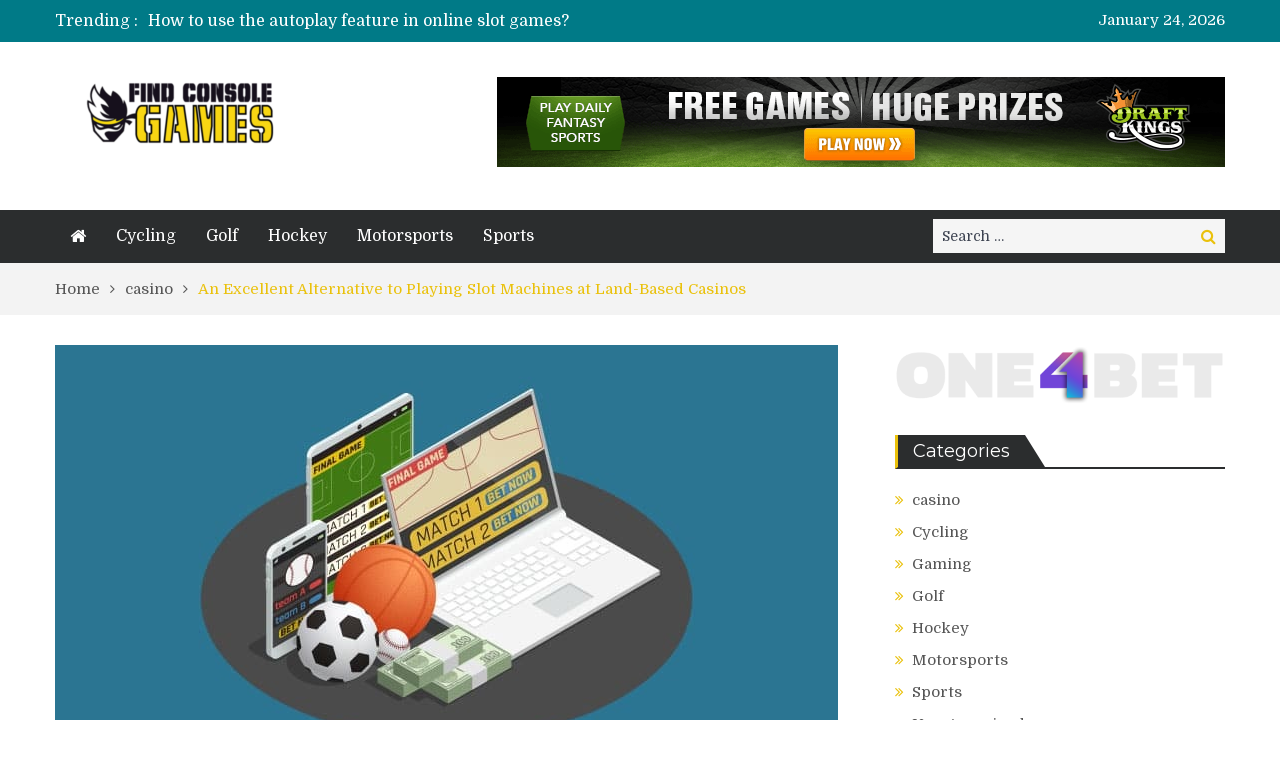

--- FILE ---
content_type: text/html; charset=UTF-8
request_url: https://www.findconsolegames.com/an-excellent-alternative-to-playing-slot-machines-at-land-based-casinos/
body_size: 15050
content:
<!DOCTYPE html> <html lang="en-US"><head>
	    <meta charset="UTF-8">
    <meta name="viewport" content="width=device-width, initial-scale=1">
    <link rel="profile" href="http://gmpg.org/xfn/11">
    <link rel="pingback" href="https://www.findconsolegames.com/xmlrpc.php">
    <meta name="format-detection" content="telephone=no">
    <meta http-equiv="X-UA-Compatible" content="IE=edge">
    <meta name='robots' content='index, follow, max-image-preview:large, max-snippet:-1, max-video-preview:-1' />
	<style>img:is([sizes="auto" i], [sizes^="auto," i]) { contain-intrinsic-size: 3000px 1500px }</style>
	
	<!-- This site is optimized with the Yoast SEO plugin v26.0 - https://yoast.com/wordpress/plugins/seo/ -->
	<title>An Excellent Alternative to Playing Slot Machines at Land-Based Casinos - Find Console Games</title>
	<link rel="canonical" href="https://www.findconsolegames.com/an-excellent-alternative-to-playing-slot-machines-at-land-based-casinos/" />
	<meta property="og:locale" content="en_US" />
	<meta property="og:type" content="article" />
	<meta property="og:title" content="An Excellent Alternative to Playing Slot Machines at Land-Based Casinos - Find Console Games" />
	<meta property="og:description" content="Gambling is not your ordinary kind of entertainment. Instead, it gives you more thrill, action, and fun compared to your usual video games and movies because it offers some of the most immersive types of casino games. Not only that, but gambling involves real money. So anyone who plays is looking to win with the [&hellip;]" />
	<meta property="og:url" content="https://www.findconsolegames.com/an-excellent-alternative-to-playing-slot-machines-at-land-based-casinos/" />
	<meta property="og:site_name" content="Find Console Games" />
	<meta property="article:published_time" content="2021-07-10T12:08:05+00:00" />
	<meta property="article:modified_time" content="2021-07-23T12:09:35+00:00" />
	<meta property="og:image" content="https://www.findconsolegames.com/wp-content/uploads/2019/09/Untitled.jpg" />
	<meta property="og:image:width" content="783" />
	<meta property="og:image:height" content="436" />
	<meta property="og:image:type" content="image/jpeg" />
	<meta name="author" content="admin" />
	<meta name="twitter:card" content="summary_large_image" />
	<meta name="twitter:label1" content="Written by" />
	<meta name="twitter:data1" content="admin" />
	<meta name="twitter:label2" content="Est. reading time" />
	<meta name="twitter:data2" content="3 minutes" />
	<script type="application/ld+json" class="yoast-schema-graph">{"@context":"https://schema.org","@graph":[{"@type":"Article","@id":"https://www.findconsolegames.com/an-excellent-alternative-to-playing-slot-machines-at-land-based-casinos/#article","isPartOf":{"@id":"https://www.findconsolegames.com/an-excellent-alternative-to-playing-slot-machines-at-land-based-casinos/"},"author":{"name":"admin","@id":"https://www.findconsolegames.com/#/schema/person/1e05c34df0ae9dcc39c1ea46a27e2db3"},"headline":"An Excellent Alternative to Playing Slot Machines at Land-Based Casinos","datePublished":"2021-07-10T12:08:05+00:00","dateModified":"2021-07-23T12:09:35+00:00","mainEntityOfPage":{"@id":"https://www.findconsolegames.com/an-excellent-alternative-to-playing-slot-machines-at-land-based-casinos/"},"wordCount":555,"publisher":{"@id":"https://www.findconsolegames.com/#organization"},"image":{"@id":"https://www.findconsolegames.com/an-excellent-alternative-to-playing-slot-machines-at-land-based-casinos/#primaryimage"},"thumbnailUrl":"https://www.findconsolegames.com/wp-content/uploads/2019/09/Untitled.jpg","articleSection":["casino"],"inLanguage":"en-US"},{"@type":"WebPage","@id":"https://www.findconsolegames.com/an-excellent-alternative-to-playing-slot-machines-at-land-based-casinos/","url":"https://www.findconsolegames.com/an-excellent-alternative-to-playing-slot-machines-at-land-based-casinos/","name":"An Excellent Alternative to Playing Slot Machines at Land-Based Casinos - Find Console Games","isPartOf":{"@id":"https://www.findconsolegames.com/#website"},"primaryImageOfPage":{"@id":"https://www.findconsolegames.com/an-excellent-alternative-to-playing-slot-machines-at-land-based-casinos/#primaryimage"},"image":{"@id":"https://www.findconsolegames.com/an-excellent-alternative-to-playing-slot-machines-at-land-based-casinos/#primaryimage"},"thumbnailUrl":"https://www.findconsolegames.com/wp-content/uploads/2019/09/Untitled.jpg","datePublished":"2021-07-10T12:08:05+00:00","dateModified":"2021-07-23T12:09:35+00:00","breadcrumb":{"@id":"https://www.findconsolegames.com/an-excellent-alternative-to-playing-slot-machines-at-land-based-casinos/#breadcrumb"},"inLanguage":"en-US","potentialAction":[{"@type":"ReadAction","target":["https://www.findconsolegames.com/an-excellent-alternative-to-playing-slot-machines-at-land-based-casinos/"]}]},{"@type":"ImageObject","inLanguage":"en-US","@id":"https://www.findconsolegames.com/an-excellent-alternative-to-playing-slot-machines-at-land-based-casinos/#primaryimage","url":"https://www.findconsolegames.com/wp-content/uploads/2019/09/Untitled.jpg","contentUrl":"https://www.findconsolegames.com/wp-content/uploads/2019/09/Untitled.jpg","width":783,"height":436},{"@type":"BreadcrumbList","@id":"https://www.findconsolegames.com/an-excellent-alternative-to-playing-slot-machines-at-land-based-casinos/#breadcrumb","itemListElement":[{"@type":"ListItem","position":1,"name":"Home","item":"https://www.findconsolegames.com/"},{"@type":"ListItem","position":2,"name":"An Excellent Alternative to Playing Slot Machines at Land-Based Casinos"}]},{"@type":"WebSite","@id":"https://www.findconsolegames.com/#website","url":"https://www.findconsolegames.com/","name":"Find Console Games","description":"","publisher":{"@id":"https://www.findconsolegames.com/#organization"},"potentialAction":[{"@type":"SearchAction","target":{"@type":"EntryPoint","urlTemplate":"https://www.findconsolegames.com/?s={search_term_string}"},"query-input":{"@type":"PropertyValueSpecification","valueRequired":true,"valueName":"search_term_string"}}],"inLanguage":"en-US"},{"@type":"Organization","@id":"https://www.findconsolegames.com/#organization","name":"Find Console Games","url":"https://www.findconsolegames.com/","logo":{"@type":"ImageObject","inLanguage":"en-US","@id":"https://www.findconsolegames.com/#/schema/logo/image/","url":"https://www.findconsolegames.com/wp-content/uploads/2019/04/cropped-find-console-games-1-e1556096939354.png","contentUrl":"https://www.findconsolegames.com/wp-content/uploads/2019/04/cropped-find-console-games-1-e1556096939354.png","width":220,"height":70,"caption":"Find Console Games"},"image":{"@id":"https://www.findconsolegames.com/#/schema/logo/image/"}},{"@type":"Person","@id":"https://www.findconsolegames.com/#/schema/person/1e05c34df0ae9dcc39c1ea46a27e2db3","name":"admin","image":{"@type":"ImageObject","inLanguage":"en-US","@id":"https://www.findconsolegames.com/#/schema/person/image/","url":"https://secure.gravatar.com/avatar/f0603d002dafab1de4ebf4f9854b8ec1dc05466c94595e3dcdcca544f4fe6e40?s=96&d=mm&r=g","contentUrl":"https://secure.gravatar.com/avatar/f0603d002dafab1de4ebf4f9854b8ec1dc05466c94595e3dcdcca544f4fe6e40?s=96&d=mm&r=g","caption":"admin"},"url":"https://www.findconsolegames.com/author/admin/"}]}</script>
	<!-- / Yoast SEO plugin. -->


<link rel='dns-prefetch' href='//fonts.googleapis.com' />
<link rel="alternate" type="application/rss+xml" title="Find Console Games &raquo; Feed" href="https://www.findconsolegames.com/feed/" />
<link rel="alternate" type="application/rss+xml" title="Find Console Games &raquo; Comments Feed" href="https://www.findconsolegames.com/comments/feed/" />
<script type="text/javascript">
/* <![CDATA[ */
window._wpemojiSettings = {"baseUrl":"https:\/\/s.w.org\/images\/core\/emoji\/16.0.1\/72x72\/","ext":".png","svgUrl":"https:\/\/s.w.org\/images\/core\/emoji\/16.0.1\/svg\/","svgExt":".svg","source":{"concatemoji":"https:\/\/www.findconsolegames.com\/wp-includes\/js\/wp-emoji-release.min.js?ver=6.8.3"}};
/*! This file is auto-generated */
!function(s,n){var o,i,e;function c(e){try{var t={supportTests:e,timestamp:(new Date).valueOf()};sessionStorage.setItem(o,JSON.stringify(t))}catch(e){}}function p(e,t,n){e.clearRect(0,0,e.canvas.width,e.canvas.height),e.fillText(t,0,0);var t=new Uint32Array(e.getImageData(0,0,e.canvas.width,e.canvas.height).data),a=(e.clearRect(0,0,e.canvas.width,e.canvas.height),e.fillText(n,0,0),new Uint32Array(e.getImageData(0,0,e.canvas.width,e.canvas.height).data));return t.every(function(e,t){return e===a[t]})}function u(e,t){e.clearRect(0,0,e.canvas.width,e.canvas.height),e.fillText(t,0,0);for(var n=e.getImageData(16,16,1,1),a=0;a<n.data.length;a++)if(0!==n.data[a])return!1;return!0}function f(e,t,n,a){switch(t){case"flag":return n(e,"\ud83c\udff3\ufe0f\u200d\u26a7\ufe0f","\ud83c\udff3\ufe0f\u200b\u26a7\ufe0f")?!1:!n(e,"\ud83c\udde8\ud83c\uddf6","\ud83c\udde8\u200b\ud83c\uddf6")&&!n(e,"\ud83c\udff4\udb40\udc67\udb40\udc62\udb40\udc65\udb40\udc6e\udb40\udc67\udb40\udc7f","\ud83c\udff4\u200b\udb40\udc67\u200b\udb40\udc62\u200b\udb40\udc65\u200b\udb40\udc6e\u200b\udb40\udc67\u200b\udb40\udc7f");case"emoji":return!a(e,"\ud83e\udedf")}return!1}function g(e,t,n,a){var r="undefined"!=typeof WorkerGlobalScope&&self instanceof WorkerGlobalScope?new OffscreenCanvas(300,150):s.createElement("canvas"),o=r.getContext("2d",{willReadFrequently:!0}),i=(o.textBaseline="top",o.font="600 32px Arial",{});return e.forEach(function(e){i[e]=t(o,e,n,a)}),i}function t(e){var t=s.createElement("script");t.src=e,t.defer=!0,s.head.appendChild(t)}"undefined"!=typeof Promise&&(o="wpEmojiSettingsSupports",i=["flag","emoji"],n.supports={everything:!0,everythingExceptFlag:!0},e=new Promise(function(e){s.addEventListener("DOMContentLoaded",e,{once:!0})}),new Promise(function(t){var n=function(){try{var e=JSON.parse(sessionStorage.getItem(o));if("object"==typeof e&&"number"==typeof e.timestamp&&(new Date).valueOf()<e.timestamp+604800&&"object"==typeof e.supportTests)return e.supportTests}catch(e){}return null}();if(!n){if("undefined"!=typeof Worker&&"undefined"!=typeof OffscreenCanvas&&"undefined"!=typeof URL&&URL.createObjectURL&&"undefined"!=typeof Blob)try{var e="postMessage("+g.toString()+"("+[JSON.stringify(i),f.toString(),p.toString(),u.toString()].join(",")+"));",a=new Blob([e],{type:"text/javascript"}),r=new Worker(URL.createObjectURL(a),{name:"wpTestEmojiSupports"});return void(r.onmessage=function(e){c(n=e.data),r.terminate(),t(n)})}catch(e){}c(n=g(i,f,p,u))}t(n)}).then(function(e){for(var t in e)n.supports[t]=e[t],n.supports.everything=n.supports.everything&&n.supports[t],"flag"!==t&&(n.supports.everythingExceptFlag=n.supports.everythingExceptFlag&&n.supports[t]);n.supports.everythingExceptFlag=n.supports.everythingExceptFlag&&!n.supports.flag,n.DOMReady=!1,n.readyCallback=function(){n.DOMReady=!0}}).then(function(){return e}).then(function(){var e;n.supports.everything||(n.readyCallback(),(e=n.source||{}).concatemoji?t(e.concatemoji):e.wpemoji&&e.twemoji&&(t(e.twemoji),t(e.wpemoji)))}))}((window,document),window._wpemojiSettings);
/* ]]> */
</script>
<link rel='stylesheet' id='cnss_font_awesome_css-css' href='https://www.findconsolegames.com/wp-content/plugins/easy-social-icons/css/font-awesome/css/all.min.css?ver=6.7.2' type='text/css' media='all' />
<link rel='stylesheet' id='cnss_font_awesome_v4_shims-css' href='https://www.findconsolegames.com/wp-content/plugins/easy-social-icons/css/font-awesome/css/v4-shims.min.css?ver=6.7.2' type='text/css' media='all' />
<link rel='stylesheet' id='cnss_css-css' href='https://www.findconsolegames.com/wp-content/plugins/easy-social-icons/css/cnss.css?ver=1.0' type='text/css' media='all' />
<link rel='stylesheet' id='cnss_share_css-css' href='https://www.findconsolegames.com/wp-content/plugins/easy-social-icons/css/share.css?ver=1.0' type='text/css' media='all' />
<style id='wp-emoji-styles-inline-css' type='text/css'>

	img.wp-smiley, img.emoji {
		display: inline !important;
		border: none !important;
		box-shadow: none !important;
		height: 1em !important;
		width: 1em !important;
		margin: 0 0.07em !important;
		vertical-align: -0.1em !important;
		background: none !important;
		padding: 0 !important;
	}
</style>
<link rel='stylesheet' id='wp-block-library-css' href='https://www.findconsolegames.com/wp-includes/css/dist/block-library/style.min.css?ver=6.8.3' type='text/css' media='all' />
<style id='classic-theme-styles-inline-css' type='text/css'>
/*! This file is auto-generated */
.wp-block-button__link{color:#fff;background-color:#32373c;border-radius:9999px;box-shadow:none;text-decoration:none;padding:calc(.667em + 2px) calc(1.333em + 2px);font-size:1.125em}.wp-block-file__button{background:#32373c;color:#fff;text-decoration:none}
</style>
<style id='global-styles-inline-css' type='text/css'>
:root{--wp--preset--aspect-ratio--square: 1;--wp--preset--aspect-ratio--4-3: 4/3;--wp--preset--aspect-ratio--3-4: 3/4;--wp--preset--aspect-ratio--3-2: 3/2;--wp--preset--aspect-ratio--2-3: 2/3;--wp--preset--aspect-ratio--16-9: 16/9;--wp--preset--aspect-ratio--9-16: 9/16;--wp--preset--color--black: #000000;--wp--preset--color--cyan-bluish-gray: #abb8c3;--wp--preset--color--white: #ffffff;--wp--preset--color--pale-pink: #f78da7;--wp--preset--color--vivid-red: #cf2e2e;--wp--preset--color--luminous-vivid-orange: #ff6900;--wp--preset--color--luminous-vivid-amber: #fcb900;--wp--preset--color--light-green-cyan: #7bdcb5;--wp--preset--color--vivid-green-cyan: #00d084;--wp--preset--color--pale-cyan-blue: #8ed1fc;--wp--preset--color--vivid-cyan-blue: #0693e3;--wp--preset--color--vivid-purple: #9b51e0;--wp--preset--gradient--vivid-cyan-blue-to-vivid-purple: linear-gradient(135deg,rgba(6,147,227,1) 0%,rgb(155,81,224) 100%);--wp--preset--gradient--light-green-cyan-to-vivid-green-cyan: linear-gradient(135deg,rgb(122,220,180) 0%,rgb(0,208,130) 100%);--wp--preset--gradient--luminous-vivid-amber-to-luminous-vivid-orange: linear-gradient(135deg,rgba(252,185,0,1) 0%,rgba(255,105,0,1) 100%);--wp--preset--gradient--luminous-vivid-orange-to-vivid-red: linear-gradient(135deg,rgba(255,105,0,1) 0%,rgb(207,46,46) 100%);--wp--preset--gradient--very-light-gray-to-cyan-bluish-gray: linear-gradient(135deg,rgb(238,238,238) 0%,rgb(169,184,195) 100%);--wp--preset--gradient--cool-to-warm-spectrum: linear-gradient(135deg,rgb(74,234,220) 0%,rgb(151,120,209) 20%,rgb(207,42,186) 40%,rgb(238,44,130) 60%,rgb(251,105,98) 80%,rgb(254,248,76) 100%);--wp--preset--gradient--blush-light-purple: linear-gradient(135deg,rgb(255,206,236) 0%,rgb(152,150,240) 100%);--wp--preset--gradient--blush-bordeaux: linear-gradient(135deg,rgb(254,205,165) 0%,rgb(254,45,45) 50%,rgb(107,0,62) 100%);--wp--preset--gradient--luminous-dusk: linear-gradient(135deg,rgb(255,203,112) 0%,rgb(199,81,192) 50%,rgb(65,88,208) 100%);--wp--preset--gradient--pale-ocean: linear-gradient(135deg,rgb(255,245,203) 0%,rgb(182,227,212) 50%,rgb(51,167,181) 100%);--wp--preset--gradient--electric-grass: linear-gradient(135deg,rgb(202,248,128) 0%,rgb(113,206,126) 100%);--wp--preset--gradient--midnight: linear-gradient(135deg,rgb(2,3,129) 0%,rgb(40,116,252) 100%);--wp--preset--font-size--small: 13px;--wp--preset--font-size--medium: 20px;--wp--preset--font-size--large: 36px;--wp--preset--font-size--x-large: 42px;--wp--preset--spacing--20: 0.44rem;--wp--preset--spacing--30: 0.67rem;--wp--preset--spacing--40: 1rem;--wp--preset--spacing--50: 1.5rem;--wp--preset--spacing--60: 2.25rem;--wp--preset--spacing--70: 3.38rem;--wp--preset--spacing--80: 5.06rem;--wp--preset--shadow--natural: 6px 6px 9px rgba(0, 0, 0, 0.2);--wp--preset--shadow--deep: 12px 12px 50px rgba(0, 0, 0, 0.4);--wp--preset--shadow--sharp: 6px 6px 0px rgba(0, 0, 0, 0.2);--wp--preset--shadow--outlined: 6px 6px 0px -3px rgba(255, 255, 255, 1), 6px 6px rgba(0, 0, 0, 1);--wp--preset--shadow--crisp: 6px 6px 0px rgba(0, 0, 0, 1);}:where(.is-layout-flex){gap: 0.5em;}:where(.is-layout-grid){gap: 0.5em;}body .is-layout-flex{display: flex;}.is-layout-flex{flex-wrap: wrap;align-items: center;}.is-layout-flex > :is(*, div){margin: 0;}body .is-layout-grid{display: grid;}.is-layout-grid > :is(*, div){margin: 0;}:where(.wp-block-columns.is-layout-flex){gap: 2em;}:where(.wp-block-columns.is-layout-grid){gap: 2em;}:where(.wp-block-post-template.is-layout-flex){gap: 1.25em;}:where(.wp-block-post-template.is-layout-grid){gap: 1.25em;}.has-black-color{color: var(--wp--preset--color--black) !important;}.has-cyan-bluish-gray-color{color: var(--wp--preset--color--cyan-bluish-gray) !important;}.has-white-color{color: var(--wp--preset--color--white) !important;}.has-pale-pink-color{color: var(--wp--preset--color--pale-pink) !important;}.has-vivid-red-color{color: var(--wp--preset--color--vivid-red) !important;}.has-luminous-vivid-orange-color{color: var(--wp--preset--color--luminous-vivid-orange) !important;}.has-luminous-vivid-amber-color{color: var(--wp--preset--color--luminous-vivid-amber) !important;}.has-light-green-cyan-color{color: var(--wp--preset--color--light-green-cyan) !important;}.has-vivid-green-cyan-color{color: var(--wp--preset--color--vivid-green-cyan) !important;}.has-pale-cyan-blue-color{color: var(--wp--preset--color--pale-cyan-blue) !important;}.has-vivid-cyan-blue-color{color: var(--wp--preset--color--vivid-cyan-blue) !important;}.has-vivid-purple-color{color: var(--wp--preset--color--vivid-purple) !important;}.has-black-background-color{background-color: var(--wp--preset--color--black) !important;}.has-cyan-bluish-gray-background-color{background-color: var(--wp--preset--color--cyan-bluish-gray) !important;}.has-white-background-color{background-color: var(--wp--preset--color--white) !important;}.has-pale-pink-background-color{background-color: var(--wp--preset--color--pale-pink) !important;}.has-vivid-red-background-color{background-color: var(--wp--preset--color--vivid-red) !important;}.has-luminous-vivid-orange-background-color{background-color: var(--wp--preset--color--luminous-vivid-orange) !important;}.has-luminous-vivid-amber-background-color{background-color: var(--wp--preset--color--luminous-vivid-amber) !important;}.has-light-green-cyan-background-color{background-color: var(--wp--preset--color--light-green-cyan) !important;}.has-vivid-green-cyan-background-color{background-color: var(--wp--preset--color--vivid-green-cyan) !important;}.has-pale-cyan-blue-background-color{background-color: var(--wp--preset--color--pale-cyan-blue) !important;}.has-vivid-cyan-blue-background-color{background-color: var(--wp--preset--color--vivid-cyan-blue) !important;}.has-vivid-purple-background-color{background-color: var(--wp--preset--color--vivid-purple) !important;}.has-black-border-color{border-color: var(--wp--preset--color--black) !important;}.has-cyan-bluish-gray-border-color{border-color: var(--wp--preset--color--cyan-bluish-gray) !important;}.has-white-border-color{border-color: var(--wp--preset--color--white) !important;}.has-pale-pink-border-color{border-color: var(--wp--preset--color--pale-pink) !important;}.has-vivid-red-border-color{border-color: var(--wp--preset--color--vivid-red) !important;}.has-luminous-vivid-orange-border-color{border-color: var(--wp--preset--color--luminous-vivid-orange) !important;}.has-luminous-vivid-amber-border-color{border-color: var(--wp--preset--color--luminous-vivid-amber) !important;}.has-light-green-cyan-border-color{border-color: var(--wp--preset--color--light-green-cyan) !important;}.has-vivid-green-cyan-border-color{border-color: var(--wp--preset--color--vivid-green-cyan) !important;}.has-pale-cyan-blue-border-color{border-color: var(--wp--preset--color--pale-cyan-blue) !important;}.has-vivid-cyan-blue-border-color{border-color: var(--wp--preset--color--vivid-cyan-blue) !important;}.has-vivid-purple-border-color{border-color: var(--wp--preset--color--vivid-purple) !important;}.has-vivid-cyan-blue-to-vivid-purple-gradient-background{background: var(--wp--preset--gradient--vivid-cyan-blue-to-vivid-purple) !important;}.has-light-green-cyan-to-vivid-green-cyan-gradient-background{background: var(--wp--preset--gradient--light-green-cyan-to-vivid-green-cyan) !important;}.has-luminous-vivid-amber-to-luminous-vivid-orange-gradient-background{background: var(--wp--preset--gradient--luminous-vivid-amber-to-luminous-vivid-orange) !important;}.has-luminous-vivid-orange-to-vivid-red-gradient-background{background: var(--wp--preset--gradient--luminous-vivid-orange-to-vivid-red) !important;}.has-very-light-gray-to-cyan-bluish-gray-gradient-background{background: var(--wp--preset--gradient--very-light-gray-to-cyan-bluish-gray) !important;}.has-cool-to-warm-spectrum-gradient-background{background: var(--wp--preset--gradient--cool-to-warm-spectrum) !important;}.has-blush-light-purple-gradient-background{background: var(--wp--preset--gradient--blush-light-purple) !important;}.has-blush-bordeaux-gradient-background{background: var(--wp--preset--gradient--blush-bordeaux) !important;}.has-luminous-dusk-gradient-background{background: var(--wp--preset--gradient--luminous-dusk) !important;}.has-pale-ocean-gradient-background{background: var(--wp--preset--gradient--pale-ocean) !important;}.has-electric-grass-gradient-background{background: var(--wp--preset--gradient--electric-grass) !important;}.has-midnight-gradient-background{background: var(--wp--preset--gradient--midnight) !important;}.has-small-font-size{font-size: var(--wp--preset--font-size--small) !important;}.has-medium-font-size{font-size: var(--wp--preset--font-size--medium) !important;}.has-large-font-size{font-size: var(--wp--preset--font-size--large) !important;}.has-x-large-font-size{font-size: var(--wp--preset--font-size--x-large) !important;}
:where(.wp-block-post-template.is-layout-flex){gap: 1.25em;}:where(.wp-block-post-template.is-layout-grid){gap: 1.25em;}
:where(.wp-block-columns.is-layout-flex){gap: 2em;}:where(.wp-block-columns.is-layout-grid){gap: 2em;}
:root :where(.wp-block-pullquote){font-size: 1.5em;line-height: 1.6;}
</style>
<link rel='stylesheet' id='pt-magazine-fonts-css' href='//fonts.googleapis.com/css?family=Domine%3A400%2C700%7CMontserrat%3A300%2C400%2C500%2C600%2C700&#038;subset=latin%2Clatin-ext' type='text/css' media='all' />
<link rel='stylesheet' id='jquery-meanmenu-css' href='https://www.findconsolegames.com/wp-content/themes/pt-magazine/assets/third-party/meanmenu/meanmenu.css?ver=6.8.3' type='text/css' media='all' />
<link rel='stylesheet' id='font-awesome-css' href='https://www.findconsolegames.com/wp-content/themes/pt-magazine/assets/third-party/font-awesome/css/font-awesome.min.css?ver=4.7.0' type='text/css' media='all' />
<link rel='stylesheet' id='jquery-slick-css' href='https://www.findconsolegames.com/wp-content/themes/pt-magazine/assets/third-party/slick/slick.css?ver=1.6.0' type='text/css' media='all' />
<link rel='stylesheet' id='pt-magazine-style-css' href='https://www.findconsolegames.com/wp-content/themes/pt-magazine/style.css?ver=6.8.3' type='text/css' media='all' />
<script type="text/javascript" src="https://www.findconsolegames.com/wp-includes/js/jquery/jquery.min.js?ver=3.7.1" id="jquery-core-js"></script>
<script type="text/javascript" src="https://www.findconsolegames.com/wp-includes/js/jquery/jquery-migrate.min.js?ver=3.4.1" id="jquery-migrate-js"></script>
<script type="text/javascript" src="https://www.findconsolegames.com/wp-content/plugins/easy-social-icons/js/cnss.js?ver=1.0" id="cnss_js-js"></script>
<script type="text/javascript" src="https://www.findconsolegames.com/wp-content/plugins/easy-social-icons/js/share.js?ver=1.0" id="cnss_share_js-js"></script>
<link rel="https://api.w.org/" href="https://www.findconsolegames.com/wp-json/" /><link rel="alternate" title="JSON" type="application/json" href="https://www.findconsolegames.com/wp-json/wp/v2/posts/262" /><link rel="EditURI" type="application/rsd+xml" title="RSD" href="https://www.findconsolegames.com/xmlrpc.php?rsd" />
<meta name="generator" content="WordPress 6.8.3" />
<link rel='shortlink' href='https://www.findconsolegames.com/?p=262' />
<link rel="alternate" title="oEmbed (JSON)" type="application/json+oembed" href="https://www.findconsolegames.com/wp-json/oembed/1.0/embed?url=https%3A%2F%2Fwww.findconsolegames.com%2Fan-excellent-alternative-to-playing-slot-machines-at-land-based-casinos%2F" />
<link rel="alternate" title="oEmbed (XML)" type="text/xml+oembed" href="https://www.findconsolegames.com/wp-json/oembed/1.0/embed?url=https%3A%2F%2Fwww.findconsolegames.com%2Fan-excellent-alternative-to-playing-slot-machines-at-land-based-casinos%2F&#038;format=xml" />
<style type="text/css">
		ul.cnss-social-icon li.cn-fa-icon a:hover{color:#ffffff!important;}
		</style>               
            
        <style type="text/css">

            .comment-navigation .nav-previous,
            .posts-navigation .nav-previous,
            .comment-navigation .nav-next,
            .posts-navigation .nav-next,
            #infinite-handle span,
            .comment-navigation .nav-previous:hover,
            .posts-navigation .nav-previous:hover,
            .comment-navigation .nav-next:hover,
             #infinite-handle span:hover,
             #home-page-widget-area .widget-title span::before,
             #home-page-widget-area .widget-title span::after,
             .home-icon.active-true a,
             .home-icon a:hover,
             .slick-prev,
             .slick-next,
             .slick-prev:hover,
             .slick-next:hover,
             .section-title-center h2:before,
             .sidebar .widget_search button,
             .search-no-results .no-results.not-found form.search-form input[type="submit"],
             .search-no-results .no-results.not-found form.search-form button[type="submit"],
             .search-no-results .no-results.not-found  form.search-form input[type="submit"]:hover,
             .search-no-results .no-results.not-found form.search-form button[type="submit"]:hover,
             .error-404.not-found  form.search-form input[type="submit"],
             .error-404.not-found  form.search-form button[type="submit"],
             .error-404.not-found  form.search-form input[type="submit"]:hover,
             .error-404.not-found  form.search-form button[type="submit"]:hover,
             #footer-widgets .widget_search button,
             .scrollup,
             .mean-container .mean-nav ul li a,
             .mean-container .mean-nav ul li a:hover{
                background: #eac10b;
            }

            a,
            a:visited,
            a.button:visited:hover,
            a:hover,
            a:focus,
            a:active,
            .home.page .header-collapse ul li a:hover,
            .post-navigation .nav-links .nav-previous:hover a,
            .post-navigation .nav-links .nav-next:hover a,
            .post-navigation .nav-links .nav-previous:hover:before,
            .post-navigation .nav-links .nav-next:hover:after,
            .entry-meta > span::before,
            .entry-footer > span::before,
            .entry-content > span::before,
            .single-post-meta > span::before,
            .main-navigation li.current-menu-item a,
            .main-navigation ul li a:hover,
            .search-box form button[type="submit"] i,
            .main-news-section article .post-content h2:hover,
            .main-news-section article .post-content h2 a:hover,
            .main-news-section article .post-content h3:hover,
            .main-news-section article .post-content h3 a:hover,
            .news-text-wrap h2:hover,
            .news-text-wrap h2 a:hover,
            .news-text-wrap h3:hover,
            .news-text-wrap h3 a:hover,
            .video-item .video-content h2,
            .breadcrumbs ul li:last-child span,
            .news-item .news-text-wrap .byline:before,
            #primary .page .entry-title a:hover,
            #primary .post .entry-title a:hover,
            .author-info-wrap .author-content-wrap a.authors-more-posts,
            .tab-news-holder .tabbed-news-side li.active a,
            .sidebar ul li:before,
            .sidebar .widget_categories ul li a:hover, 
            .sidebar .widget_meta ul li a:hover, 
            .sidebar ul li a:hover,
            .sidebar a:hover,
            .sidebar .widget_archive li:hover,
            .sidebar .widget_categories li:hover,
            .sidebar .widget_archive li a:hover,
            .sidebar .widget_categories li a:hover,
            .sidebar .widget_archive li:hover a,
            .sidebar .widget_categories li:hover a,
            #footer-widgets .widget_popular_posts .news-item .news-text-wrap h2:hover,
            #footer-widgets .widget_popular_posts .news-item .news-text-wrap h2 a:hover,
            #footer-widgets .widget_extended_recent_posts .news-item .news-text-wrap h2 a:hover,
            #footer-widgets .widget_popular_posts .news-item .news-text-wrap h3:hover,
            #footer-widgets .widget_popular_posts .news-item .news-text-wrap h3 a:hover,
            #footer-widgets .widget_extended_recent_posts .news-item .news-text-wrap h3 a:hover,
            #footer-widgets a:hover,
            #footer-widgets ul li a:hover,
            #footer-widgets ul li:hover a,
            #footer-widgets .widget_categories li:hover,
            #footer-widgets .widget_archive li:hover,
            #footer-widgets .widget_archive li a:hover,
            #footer-widgets .widget_categories li a:hover,
            #footer-widgets .widget_archive li:hover a,
            #footer-widgets .widget_categories li:hover a,
            #footer-widgets ul li:hover:before,
            .tagcloud a:hover,
            #sidebar-primary .tagcloud a:hover {
                color: #eac10b;
            }

            button:hover,
            a.button:hover,
            input[type="button"]:hover,
            input[type="reset"]:hover,
            input[type="submit"]:hover,
            a.comment-reply-link:hover,
            .pagination .nav-links .page-numbers.current,
            .pagination .nav-links .page-numbers:hover {
                border-color: #eac10b;
                color: #eac10b;
            }

            .nav-links .page-numbers.current,
            .nav-links a.page-numbers:hover{
                background: #eac10b;
                border-color: #eac10b;
            }

            button,
            .comment-reply-link,
             a.button, input[type="button"],
             input[type="reset"],
             input[type="submit"],
             .comment-reply-link,
             .pagination .nav-links .page-numbers {
                background: #eac10b;
                border: 1px solid #eac10b;
            }

            .section-title,
            .tab-news-holder{
                border-left:3px solid #eac10b;
            }

        </style>

        <link rel="icon" href="https://www.findconsolegames.com/wp-content/uploads/2019/04/find-console-games-f-1-150x150.png" sizes="32x32" />
<link rel="icon" href="https://www.findconsolegames.com/wp-content/uploads/2019/04/find-console-games-f-1.png" sizes="192x192" />
<link rel="apple-touch-icon" href="https://www.findconsolegames.com/wp-content/uploads/2019/04/find-console-games-f-1.png" />
<meta name="msapplication-TileImage" content="https://www.findconsolegames.com/wp-content/uploads/2019/04/find-console-games-f-1.png" />
</head>

<body class="wp-singular post-template-default single single-post postid-262 single-format-standard wp-custom-logo wp-theme-pt-magazine group-blog global-layout-right-sidebar blog-layout-grid">
	<div id="page" class="site">
		<header id="masthead" class="site-header" role="banner">        <div class="top-header">
            <div class="container">
                <div class="top-header-content">
                    
                    <div class="top-info-left left">

                        
        <div class="recent-stories-holder">
            
                <span>Trending :</span>
                
                                  
                <ul id="recent-news">
                                            
                        <li>
                            <a href="https://www.findconsolegames.com/how-to-use-the-autoplay-feature-in-online-slot-games/">How to use the autoplay feature in online slot games?</a>
                        </li>

                                                
                        <li>
                            <a href="https://www.findconsolegames.com/these-biking-tips-can-make-you-pro-rider/">These Biking Tips Can Make You Pro Rider</a>
                        </li>

                                                
                        <li>
                            <a href="https://www.findconsolegames.com/easiest-method-to-select-best-bike-tape/">easiest method to Select Best Bike Tape</a>
                        </li>

                                                
                        <li>
                            <a href="https://www.findconsolegames.com/the-easiest-way-womens-road-bikes/">The easiest way Women&#8217;s Road Bikes?</a>
                        </li>

                                                
                        <li>
                            <a href="https://www.findconsolegames.com/buy-small-folding-bikes-and-luxuriate-in-your-happy-riding/">Buy Small Folding Bikes and luxuriate in Your Happy Riding</a>
                        </li>

                                              
                </ul>
                          </div>
        
                    </div>

                    <div class="top-info-right right">

                        
        <div class="top-date-holder">January 24, 2026</div>
        
        
                    </div>

                </div><!-- .top-header-content -->   
            </div>
        </div><!-- .top-header -->
                <div class="bottom-header">
            <div class="container">
                <div class="site-branding">
                    <a href="https://www.findconsolegames.com/" class="custom-logo-link" rel="home"><img width="220" height="70" src="https://www.findconsolegames.com/wp-content/uploads/2019/04/cropped-find-console-games-1-e1556096939354.png" class="custom-logo" alt="Find Console Games" decoding="async" /></a>                </div>
                
                    <div class="header-advertisement">

                        			<div class="textwidget"><p><img fetchpriority="high" decoding="async" class="aligncenter wp-image-130 size-full" src="https://www.findconsolegames.com/wp-content/uploads/2019/04/ads.png" alt="" width="728" height="90" srcset="https://www.findconsolegames.com/wp-content/uploads/2019/04/ads.png 728w, https://www.findconsolegames.com/wp-content/uploads/2019/04/ads-300x37.png 300w" sizes="(max-width: 728px) 100vw, 728px" /></p>
</div>
		
                    </div><!-- .header-advertisement -->

                                    
            </div>
        </div>

                <div class="sticky-wrapper" id="sticky-wrapper">
        <div class="main-navigation-holder home-icon-enabled">
            <div class="container">
                                <div id="main-nav" class="semi-width-nav clear-fix">
                    <nav id="site-navigation" class="main-navigation" role="navigation">
                        
                            <div class="home-icon">

                                <a href="https://www.findconsolegames.com/"><i class="fa fa-home"></i></a>
                                
                            </div>

                                                    <div class="wrap-menu-content">
                            <div class="menu-home-container"><ul id="primary-menu" class="menu"><li id="menu-item-88" class="menu-item menu-item-type-taxonomy menu-item-object-category menu-item-88"><a href="https://www.findconsolegames.com/category/cycling/">Cycling</a></li>
<li id="menu-item-89" class="menu-item menu-item-type-taxonomy menu-item-object-category menu-item-89"><a href="https://www.findconsolegames.com/category/golf/">Golf</a></li>
<li id="menu-item-90" class="menu-item menu-item-type-taxonomy menu-item-object-category menu-item-90"><a href="https://www.findconsolegames.com/category/hockey/">Hockey</a></li>
<li id="menu-item-91" class="menu-item menu-item-type-taxonomy menu-item-object-category menu-item-91"><a href="https://www.findconsolegames.com/category/motorsports/">Motorsports</a></li>
<li id="menu-item-92" class="menu-item menu-item-type-taxonomy menu-item-object-category menu-item-92"><a href="https://www.findconsolegames.com/category/sports/">Sports</a></li>
</ul></div>                        </div><!-- .menu-content -->
                    </nav><!-- #site-navigation -->
                </div> <!-- #main-nav -->

                                    <div class="search-holder">

                        
                        <div class="search-box">
                            
<form role="search" method="get" class="search-form" action="https://www.findconsolegames.com/">
	
		<span class="screen-reader-text">Search for:</span>
		<input type="search" class="search-field" placeholder="Search &hellip;" value="" name="s" />
	
	<button type="submit" class="search-submit"><span class="screen-reader-text">Search</span><i class="fa fa-search" aria-hidden="true"></i></button>
</form>
                        </div>
                    </div><!-- .search-holder -->
                    
            </div><!-- .container -->
        </div>
        </div>
        </header><!-- #masthead -->
<div id="breadcrumb">
	<div class="container">
		<div role="navigation" aria-label="Breadcrumbs" class="breadcrumb-trail breadcrumbs" itemprop="breadcrumb"><ul class="trail-items" itemscope itemtype="http://schema.org/BreadcrumbList"><meta name="numberOfItems" content="3" /><meta name="itemListOrder" content="Ascending" /><li itemprop="itemListElement" itemscope itemtype="http://schema.org/ListItem" class="trail-item trail-begin"><a href="https://www.findconsolegames.com/" rel="home" itemprop="item"><span itemprop="name">Home</span></a><meta itemprop="position" content="1" /></li><li itemprop="itemListElement" itemscope itemtype="http://schema.org/ListItem" class="trail-item"><a href="https://www.findconsolegames.com/category/casino/" itemprop="item"><span itemprop="name">casino</span></a><meta itemprop="position" content="2" /></li><li itemprop="itemListElement" itemscope itemtype="http://schema.org/ListItem" class="trail-item trail-end"><span itemprop="item">An Excellent Alternative to Playing Slot Machines at Land-Based Casinos</span><meta itemprop="position" content="3" /></li></ul></div>	</div><!-- .container -->
</div><!-- #breadcrumb -->

        <div id="content" class="site-content">

            
            <div class="container"><div class="inner-wrapper">
	<div id="primary" class="content-area">
		<main id="main" class="site-main" role="main">

		
<article id="post-262" class="post-262 post type-post status-publish format-standard has-post-thumbnail hentry category-casino">
	<div class="article-wrap-inner">

					<div class="featured-thumb">
				<img width="783" height="436" src="https://www.findconsolegames.com/wp-content/uploads/2019/09/Untitled.jpg" class="attachment-post-thumbnail size-post-thumbnail wp-post-image" alt="" decoding="async" srcset="https://www.findconsolegames.com/wp-content/uploads/2019/09/Untitled.jpg 783w, https://www.findconsolegames.com/wp-content/uploads/2019/09/Untitled-300x167.jpg 300w, https://www.findconsolegames.com/wp-content/uploads/2019/09/Untitled-768x428.jpg 768w" sizes="(max-width: 783px) 100vw, 783px" />			</div>
		
		<div class="content-wrap">
			<div class="content-wrap-inner">
				<header class="entry-header">
					<h1 class="entry-title">An Excellent Alternative to Playing Slot Machines at Land-Based Casinos</h1>					<div class="entry-meta">
						<span class="posted-on"><a href="https://www.findconsolegames.com/an-excellent-alternative-to-playing-slot-machines-at-land-based-casinos/" rel="bookmark"><time class="entry-date published" datetime="2021-07-10T12:08:05+00:00">July 10, 2021</time><time class="updated" datetime="2021-07-23T12:09:35+00:00">July 23, 2021</time></a></span><span class="byline"> <span class="author vcard"><a class="url fn n" href="https://www.findconsolegames.com/author/admin/">admin</a></span></span><span class="cat-links"><a href="https://www.findconsolegames.com/category/casino/" rel="category tag">casino</a></span>					</div><!-- .entry-meta -->

				</header><!-- .entry-header -->
				
				<div class="entry-content">
					
<p>Gambling is not your ordinary kind of entertainment. Instead, it gives you more thrill, action, and fun compared to your usual video games and movies because it offers some of the most immersive types of casino games. Not only that, but gambling involves real money. So anyone who plays is looking to win with the help of pure luck. And those who have enough money to spend are looking to have fun with high-quality casino games created by game developers thanks to the innovative technology we have today. And the best way to experience all of that is online.</p>



<p>Everybody knows that online gambling is becoming a
booming industry these past years, especially with the pandemic. And people are
more inclined to stay at home and use the internet than go out because
everything seems more accessible and convenient with the use of the internet.
So if you want to gamble without stepping foot inside a traditional land-based
casino, you can try and check out , which is an exceptional online gambling
platform you can play slot games and fish shooting <a href="https://www.slotxd.com/jili"><strong>jili</strong></a> games on. Let&#8217;s learn more about
Jili Games here.</p>



<p><strong>Enjoy High-Quality Slot Games from the Very Best</strong></p>



<p>Jili Games is one of those gambling platforms that
make sure their members all get the best kind of games to play. And since they
are known for their online slot games, you better expect excellent quality with
stunning graphics and animations that will instantly get you hooked. And since
people are more meticulous about the quality of a game they&#8217;re playing, game
developers are creating far better slot games with themes and video clips,
which makes a game more immersive and fun! So if you want to play slot games
that are worth your money, visit Jili Games now!</p>



<p><strong>Play Slot Games for Free &#8211; Ideal for Newbies</strong></p>



<p>Those who want to play online slots don&#8217;t know how
to practice at Jili Games. Here, they offer free credits or tryouts, basically
free plays for newbies who don&#8217;t have any experience playing slot games, such
as placing bets and more. Most people wish to play a game without spending
their money first so they know how many bets they should set. So these tryouts
also mean a lot to those who want to master playing online slot games. And once
they&#8217;re ready, they have the freedom to bet real money any time they want.</p>



<p>Thanks to Jili Games, playing online slot games is
now better and more exciting. Even if it&#8217;s an unpredictable game to play, you
still have the chance to learn the mechanics of a game, which is the least you
can do when it comes to online gambling.</p>



<p><strong>Mobile Gambling that&#8217;s Safe &amp; Available 24/7</strong></p>



<p>Since Jili Games is available on the internet, you
can access it any time you want because they never close! Unlike land-based
casinos, which have opening and closing times. Aside from that, you can now
play Jili Games on any mobile device, which means you can play it on your
smartphones or tablets. It&#8217;s easier, faster, and more convenient, especially
for those who use their smartphones all the time. So when it comes to online
gambling, Jili Games is simply the greatest.</p>
				</div><!-- .entry-content -->

			</div>
		</div>
	</div>

</article><!-- #post-## -->

                    <div class="news-col-3 related-posts">

                        
                            <h3 class="related-posts-title">Related Posts</h3>

                                                    
                        <div class="inner-wrapper">
                              

                                <div class="news-item three-column-item">
                                    <div class="news-thumb">
                                        <a href="https://www.findconsolegames.com/the-shift-from-jackpot-centric-slots-to-experience-led-gameplay/"><img width="400" height="245" src="https://www.findconsolegames.com/wp-content/uploads/2022/12/c-400x245.jpg" class="attachment-pt-magazine-tall size-pt-magazine-tall wp-post-image" alt="" decoding="async" /></a>   
                                    </div><!-- .news-thumb --> 

                                   <div class="news-text-wrap">
                                        <h3><a href="https://www.findconsolegames.com/the-shift-from-jackpot-centric-slots-to-experience-led-gameplay/">The Shift From Jackpot Centric Slots to Experience Led Gameplay</a></h3>
                                         <span class="posted-date">January 16, 2026</span>
                                   </div><!-- .news-text-wrap -->
                                </div><!-- .news-item -->

                                  

                                <div class="news-item three-column-item">
                                    <div class="news-thumb">
                                        <a href="https://www.findconsolegames.com/the-best-explosion-site-what-iranian-players-should-look-for-in-2025/"><img width="400" height="245" src="https://www.findconsolegames.com/wp-content/uploads/2022/10/c-3-400x245.jpg" class="attachment-pt-magazine-tall size-pt-magazine-tall wp-post-image" alt="" decoding="async" loading="lazy" /></a>   
                                    </div><!-- .news-thumb --> 

                                   <div class="news-text-wrap">
                                        <h3><a href="https://www.findconsolegames.com/the-best-explosion-site-what-iranian-players-should-look-for-in-2025/">The Best Explosion Site: What Iranian Players Should Look for in 2025</a></h3>
                                         <span class="posted-date">December 15, 2025</span>
                                   </div><!-- .news-text-wrap -->
                                </div><!-- .news-item -->

                                  

                                <div class="news-item three-column-item">
                                    <div class="news-thumb">
                                        <a href="https://www.findconsolegames.com/why-do-real-time-notifications-help-online-lottery-participation/"><img width="400" height="245" src="https://www.findconsolegames.com/wp-content/uploads/2025/12/lotto-balls-1-400x245.jpg" class="attachment-pt-magazine-tall size-pt-magazine-tall wp-post-image" alt="" decoding="async" loading="lazy" /></a>   
                                    </div><!-- .news-thumb --> 

                                   <div class="news-text-wrap">
                                        <h3><a href="https://www.findconsolegames.com/why-do-real-time-notifications-help-online-lottery-participation/">Why do real-time notifications help online lottery participation?</a></h3>
                                         <span class="posted-date">December 14, 2025</span>
                                   </div><!-- .news-text-wrap -->
                                </div><!-- .news-item -->

                                  

                                <div class="news-item three-column-item">
                                    <div class="news-thumb">
                                        <a href="https://www.findconsolegames.com/what-makes-demo-online-slots-a-safe-way-to-test-bonus-rounds/"><img width="400" height="245" src="https://www.findconsolegames.com/wp-content/uploads/2021/08/How-Should-You-Choose-The-Authentic-Online-Slots-400x245.jpg" class="attachment-pt-magazine-tall size-pt-magazine-tall wp-post-image" alt="" decoding="async" loading="lazy" /></a>   
                                    </div><!-- .news-thumb --> 

                                   <div class="news-text-wrap">
                                        <h3><a href="https://www.findconsolegames.com/what-makes-demo-online-slots-a-safe-way-to-test-bonus-rounds/">What makes demo online slots a safe way to test bonus rounds?</a></h3>
                                         <span class="posted-date">October 31, 2025</span>
                                   </div><!-- .news-text-wrap -->
                                </div><!-- .news-item -->

                                  

                                <div class="news-item three-column-item">
                                    <div class="news-thumb">
                                        <a href="https://www.findconsolegames.com/what-are-expanding-wilds-and-how-do-they-improve-wins/"><img width="400" height="245" src="https://www.findconsolegames.com/wp-content/uploads/2025/01/Boosting-Engagement-and-Rewards-400x245.jpg" class="attachment-pt-magazine-tall size-pt-magazine-tall wp-post-image" alt="Boosting-Engagement-and-Rewards" decoding="async" loading="lazy" /></a>   
                                    </div><!-- .news-thumb --> 

                                   <div class="news-text-wrap">
                                        <h3><a href="https://www.findconsolegames.com/what-are-expanding-wilds-and-how-do-they-improve-wins/">What are expanding wilds and how do they improve wins?</a></h3>
                                         <span class="posted-date">October 26, 2025</span>
                                   </div><!-- .news-text-wrap -->
                                </div><!-- .news-item -->

                                  

                                <div class="news-item three-column-item">
                                    <div class="news-thumb">
                                        <a href="https://www.findconsolegames.com/gaming-on-the-go-why-players-prefer-fast-pay-casinos/"><img width="400" height="245" src="https://www.findconsolegames.com/wp-content/uploads/2025/10/136201-egt-tanzania-consolidates-its-status-as-a-leader-in-africa-with-a-major-installation-at-grand-leone-casino-in-sierra-leone-1000x600-1-400x245.jpg" class="attachment-pt-magazine-tall size-pt-magazine-tall wp-post-image" alt="" decoding="async" loading="lazy" /></a>   
                                    </div><!-- .news-thumb --> 

                                   <div class="news-text-wrap">
                                        <h3><a href="https://www.findconsolegames.com/gaming-on-the-go-why-players-prefer-fast-pay-casinos/">Gaming on the Go: Why Players Prefer Fast Pay Casinos</a></h3>
                                         <span class="posted-date">October 6, 2025</span>
                                   </div><!-- .news-text-wrap -->
                                </div><!-- .news-item -->

                                                        </div>

                    </div>
                     
                    <div class="author-info-wrap">

	<div class="author-thumb">
		<img alt='' src='https://secure.gravatar.com/avatar/f0603d002dafab1de4ebf4f9854b8ec1dc05466c94595e3dcdcca544f4fe6e40?s=100&#038;d=mm&#038;r=g' srcset='https://secure.gravatar.com/avatar/f0603d002dafab1de4ebf4f9854b8ec1dc05466c94595e3dcdcca544f4fe6e40?s=200&#038;d=mm&#038;r=g 2x' class='avatar avatar-100 photo' height='100' width='100' loading='lazy' decoding='async'/>	</div>

	<div class="author-content-wrap">
		<header class="entry-header">
			 <h3 class="author-name">About admin</h3>
		</header><!-- .entry-header -->

		<div class="entry-content">
			<div class="author-desc"></div>
			<a class="authors-more-posts" href="https://www.findconsolegames.com/author/admin/">View all posts by admin &rarr;</a>
		</div><!-- .entry-content -->
	</div>
	
</div>
	<nav class="navigation post-navigation" aria-label="Posts">
		<h2 class="screen-reader-text">Post navigation</h2>
		<div class="nav-links"><div class="nav-previous"><a href="https://www.findconsolegames.com/jili-slot-will-be-a-huge-meal-from-the-hunger-of-slot-lovers/" rel="prev">Jili slot will be a huge meal from the hunger of slot lovers.</a></div><div class="nav-next"><a href="https://www.findconsolegames.com/enjoy-the-middle-ground-games/" rel="next">Enjoy The Middle Ground Games﻿</a></div></div>
	</nav>
		</main><!-- #main -->
	</div><!-- #primary -->


<div id="sidebar-primary" class="widget-area sidebar" role="complementary">
	<aside id="block-2" class="widget widget_block widget_media_image">
<figure class="wp-block-image size-large"><a href="https://one4bet.com/jokerslot"><img loading="lazy" decoding="async" width="1024" height="187" src="https://www.findconsolegames.com/wp-content/uploads/2021/12/logo-1024x187.png" alt="" class="wp-image-306" srcset="https://www.findconsolegames.com/wp-content/uploads/2021/12/logo-1024x187.png 1024w, https://www.findconsolegames.com/wp-content/uploads/2021/12/logo-300x55.png 300w, https://www.findconsolegames.com/wp-content/uploads/2021/12/logo-768x140.png 768w, https://www.findconsolegames.com/wp-content/uploads/2021/12/logo.png 1032w" sizes="auto, (max-width: 1024px) 100vw, 1024px" /></a></figure>
</aside><aside id="categories-2" class="widget widget_categories"><div class="section-title"><h2 class="widget-title">Categories</h2></div>
			<ul>
					<li class="cat-item cat-item-95"><a href="https://www.findconsolegames.com/category/casino/">casino</a>
</li>
	<li class="cat-item cat-item-2"><a href="https://www.findconsolegames.com/category/cycling/">Cycling</a>
</li>
	<li class="cat-item cat-item-94"><a href="https://www.findconsolegames.com/category/gaming/">Gaming</a>
</li>
	<li class="cat-item cat-item-3"><a href="https://www.findconsolegames.com/category/golf/">Golf</a>
</li>
	<li class="cat-item cat-item-4"><a href="https://www.findconsolegames.com/category/hockey/">Hockey</a>
</li>
	<li class="cat-item cat-item-5"><a href="https://www.findconsolegames.com/category/motorsports/">Motorsports</a>
</li>
	<li class="cat-item cat-item-6"><a href="https://www.findconsolegames.com/category/sports/">Sports</a>
</li>
	<li class="cat-item cat-item-1"><a href="https://www.findconsolegames.com/category/uncategorized/">Uncategorized</a>
</li>
			</ul>

			</aside><aside id="pt-magazine-extended-recent-posts-3" class="widget extended-recent-posts widget_extended_recent_posts">
	        <div class="recent-news-section">
                
                <div class="section-title"><h2 class="widget-title">Recent Posts</h2></div>
                <div class="recent-posts-side">

                    
                            <div class="news-item layout-two">
                                <div class="news-thumb">
                                    <a href="https://www.findconsolegames.com/the-shift-from-jackpot-centric-slots-to-experience-led-gameplay/"><img width="105" height="80" src="https://www.findconsolegames.com/wp-content/uploads/2022/12/c-105x80.jpg" class="attachment-pt-magazine-thumbnail size-pt-magazine-thumbnail wp-post-image" alt="" decoding="async" loading="lazy" /></a>   
                                </div><!-- .news-thumb --> 

                                <div class="news-text-wrap">
                                    <h3><a href="https://www.findconsolegames.com/the-shift-from-jackpot-centric-slots-to-experience-led-gameplay/">The Shift From Jackpot Centric Slots to Experience Led Gameplay</a></h3>
                                     <span class="posted-date">January 16, 2026</span>
                                </div><!-- .news-text-wrap -->
                            </div><!-- .news-item -->

                            
                            <div class="news-item layout-two">
                                <div class="news-thumb">
                                    <a href="https://www.findconsolegames.com/the-best-explosion-site-what-iranian-players-should-look-for-in-2025/"><img width="105" height="80" src="https://www.findconsolegames.com/wp-content/uploads/2022/10/c-3-105x80.jpg" class="attachment-pt-magazine-thumbnail size-pt-magazine-thumbnail wp-post-image" alt="" decoding="async" loading="lazy" srcset="https://www.findconsolegames.com/wp-content/uploads/2022/10/c-3-105x80.jpg 105w, https://www.findconsolegames.com/wp-content/uploads/2022/10/c-3-300x225.jpg 300w, https://www.findconsolegames.com/wp-content/uploads/2022/10/c-3-768x576.jpg 768w, https://www.findconsolegames.com/wp-content/uploads/2022/10/c-3.jpg 800w" sizes="auto, (max-width: 105px) 100vw, 105px" /></a>   
                                </div><!-- .news-thumb --> 

                                <div class="news-text-wrap">
                                    <h3><a href="https://www.findconsolegames.com/the-best-explosion-site-what-iranian-players-should-look-for-in-2025/">The Best Explosion Site: What Iranian Players Should Look for in 2025</a></h3>
                                     <span class="posted-date">December 15, 2025</span>
                                </div><!-- .news-text-wrap -->
                            </div><!-- .news-item -->

                            
                            <div class="news-item layout-two">
                                <div class="news-thumb">
                                    <a href="https://www.findconsolegames.com/why-do-real-time-notifications-help-online-lottery-participation/"><img width="105" height="80" src="https://www.findconsolegames.com/wp-content/uploads/2025/12/lotto-balls-1-105x80.jpg" class="attachment-pt-magazine-thumbnail size-pt-magazine-thumbnail wp-post-image" alt="" decoding="async" loading="lazy" /></a>   
                                </div><!-- .news-thumb --> 

                                <div class="news-text-wrap">
                                    <h3><a href="https://www.findconsolegames.com/why-do-real-time-notifications-help-online-lottery-participation/">Why do real-time notifications help online lottery participation?</a></h3>
                                     <span class="posted-date">December 14, 2025</span>
                                </div><!-- .news-text-wrap -->
                            </div><!-- .news-item -->

                            
                            <div class="news-item layout-two">
                                <div class="news-thumb">
                                    <a href="https://www.findconsolegames.com/what-makes-demo-online-slots-a-safe-way-to-test-bonus-rounds/"><img width="105" height="80" src="https://www.findconsolegames.com/wp-content/uploads/2021/08/How-Should-You-Choose-The-Authentic-Online-Slots-105x80.jpg" class="attachment-pt-magazine-thumbnail size-pt-magazine-thumbnail wp-post-image" alt="" decoding="async" loading="lazy" /></a>   
                                </div><!-- .news-thumb --> 

                                <div class="news-text-wrap">
                                    <h3><a href="https://www.findconsolegames.com/what-makes-demo-online-slots-a-safe-way-to-test-bonus-rounds/">What makes demo online slots a safe way to test bonus rounds?</a></h3>
                                     <span class="posted-date">October 31, 2025</span>
                                </div><!-- .news-text-wrap -->
                            </div><!-- .news-item -->

                            
                    
                </div>
                 
	        </aside><aside id="tag_cloud-2" class="widget widget_tag_cloud"><div class="section-title"><h2 class="widget-title">Tags</h2></div><div class="tagcloud"><a href="https://www.findconsolegames.com/tag/12play-thailand/" class="tag-cloud-link tag-link-120 tag-link-position-1" style="font-size: 8pt;" aria-label="12Play Thailand (1 item)">12Play Thailand</a>
<a href="https://www.findconsolegames.com/tag/77-bet-sport/" class="tag-cloud-link tag-link-105 tag-link-position-2" style="font-size: 8pt;" aria-label="77 bet sport (1 item)">77 bet sport</a>
<a href="https://www.findconsolegames.com/tag/additionally/" class="tag-cloud-link tag-link-28 tag-link-position-3" style="font-size: 13.25pt;" aria-label="additionally (2 items)">additionally</a>
<a href="https://www.findconsolegames.com/tag/agen-slot-joker123/" class="tag-cloud-link tag-link-101 tag-link-position-4" style="font-size: 8pt;" aria-label="agen slot joker123 (1 item)">agen slot joker123</a>
<a href="https://www.findconsolegames.com/tag/bankroll-management/" class="tag-cloud-link tag-link-124 tag-link-position-5" style="font-size: 8pt;" aria-label="bankroll management (1 item)">bankroll management</a>
<a href="https://www.findconsolegames.com/tag/big-stake/" class="tag-cloud-link tag-link-108 tag-link-position-6" style="font-size: 8pt;" aria-label="Big stake (1 item)">Big stake</a>
<a href="https://www.findconsolegames.com/tag/cashback-bonuses/" class="tag-cloud-link tag-link-130 tag-link-position-7" style="font-size: 8pt;" aria-label="Cashback bonuses (1 item)">Cashback bonuses</a>
<a href="https://www.findconsolegames.com/tag/casino-promotions/" class="tag-cloud-link tag-link-129 tag-link-position-8" style="font-size: 8pt;" aria-label="Casino Promotions (1 item)">Casino Promotions</a>
<a href="https://www.findconsolegames.com/tag/characteristic/" class="tag-cloud-link tag-link-112 tag-link-position-9" style="font-size: 8pt;" aria-label="Characteristic (1 item)">Characteristic</a>
<a href="https://www.findconsolegames.com/tag/definitely/" class="tag-cloud-link tag-link-57 tag-link-position-10" style="font-size: 13.25pt;" aria-label="definitely (2 items)">definitely</a>
<a href="https://www.findconsolegames.com/tag/eat-and-run-verification-site/" class="tag-cloud-link tag-link-111 tag-link-position-11" style="font-size: 8pt;" aria-label="Eat and Run Verification Site (1 item)">Eat and Run Verification Site</a>
<a href="https://www.findconsolegames.com/tag/fun-bingo/" class="tag-cloud-link tag-link-109 tag-link-position-12" style="font-size: 8pt;" aria-label="Fun Bingo (1 item)">Fun Bingo</a>
<a href="https://www.findconsolegames.com/tag/gambling-platforms/" class="tag-cloud-link tag-link-125 tag-link-position-13" style="font-size: 8pt;" aria-label="gambling platforms (1 item)">gambling platforms</a>
<a href="https://www.findconsolegames.com/tag/gaming-experience/" class="tag-cloud-link tag-link-128 tag-link-position-14" style="font-size: 22pt;" aria-label="gaming experience (5 items)">gaming experience</a>
<a href="https://www.findconsolegames.com/tag/gaming-site/" class="tag-cloud-link tag-link-113 tag-link-position-15" style="font-size: 8pt;" aria-label="gaming site (1 item)">gaming site</a>
<a href="https://www.findconsolegames.com/tag/gymnasts/" class="tag-cloud-link tag-link-91 tag-link-position-16" style="font-size: 8pt;" aria-label="gymnasts (1 item)">gymnasts</a>
<a href="https://www.findconsolegames.com/tag/idn-poker-99/" class="tag-cloud-link tag-link-99 tag-link-position-17" style="font-size: 8pt;" aria-label="idn poker 99 (1 item)">idn poker 99</a>
<a href="https://www.findconsolegames.com/tag/intended/" class="tag-cloud-link tag-link-90 tag-link-position-18" style="font-size: 8pt;" aria-label="intended (1 item)">intended</a>
<a href="https://www.findconsolegames.com/tag/joker-123/" class="tag-cloud-link tag-link-100 tag-link-position-19" style="font-size: 8pt;" aria-label="joker 123 (1 item)">joker 123</a>
<a href="https://www.findconsolegames.com/tag/moveable-betting/" class="tag-cloud-link tag-link-116 tag-link-position-20" style="font-size: 8pt;" aria-label="moveable betting (1 item)">moveable betting</a>
<a href="https://www.findconsolegames.com/tag/online-casino/" class="tag-cloud-link tag-link-134 tag-link-position-21" style="font-size: 13.25pt;" aria-label="Online Casino (2 items)">Online Casino</a>
<a href="https://www.findconsolegames.com/tag/online-casino-bonuses/" class="tag-cloud-link tag-link-131 tag-link-position-22" style="font-size: 8pt;" aria-label="Online Casino Bonuses (1 item)">Online Casino Bonuses</a>
<a href="https://www.findconsolegames.com/tag/online-gambling/" class="tag-cloud-link tag-link-123 tag-link-position-23" style="font-size: 8pt;" aria-label="Online gambling (1 item)">Online gambling</a>
<a href="https://www.findconsolegames.com/tag/online-gaming/" class="tag-cloud-link tag-link-126 tag-link-position-24" style="font-size: 19.666666666667pt;" aria-label="online gaming (4 items)">online gaming</a>
<a href="https://www.findconsolegames.com/tag/online-slot/" class="tag-cloud-link tag-link-153 tag-link-position-25" style="font-size: 13.25pt;" aria-label="online slot (2 items)">online slot</a>
<a href="https://www.findconsolegames.com/tag/original-experience/" class="tag-cloud-link tag-link-122 tag-link-position-26" style="font-size: 8pt;" aria-label="Original Experience (1 item)">Original Experience</a>
<a href="https://www.findconsolegames.com/tag/perfect/" class="tag-cloud-link tag-link-92 tag-link-position-27" style="font-size: 8pt;" aria-label="perfect (1 item)">perfect</a>
<a href="https://www.findconsolegames.com/tag/poker99/" class="tag-cloud-link tag-link-96 tag-link-position-28" style="font-size: 8pt;" aria-label="poker99 (1 item)">poker99</a>
<a href="https://www.findconsolegames.com/tag/poker99-login-idnplay/" class="tag-cloud-link tag-link-98 tag-link-position-29" style="font-size: 8pt;" aria-label="poker99 login idnplay (1 item)">poker99 login idnplay</a>
<a href="https://www.findconsolegames.com/tag/poker-king/" class="tag-cloud-link tag-link-97 tag-link-position-30" style="font-size: 8pt;" aria-label="poker king (1 item)">poker king</a>
<a href="https://www.findconsolegames.com/tag/quantity/" class="tag-cloud-link tag-link-38 tag-link-position-31" style="font-size: 13.25pt;" aria-label="quantity (2 items)">quantity</a>
<a href="https://www.findconsolegames.com/tag/rtp-live-terakurat/" class="tag-cloud-link tag-link-102 tag-link-position-32" style="font-size: 8pt;" aria-label="rtp live terakurat (1 item)">rtp live terakurat</a>
<a href="https://www.findconsolegames.com/tag/rtp-slot-aztec/" class="tag-cloud-link tag-link-107 tag-link-position-33" style="font-size: 8pt;" aria-label="rtp slot aztec (1 item)">rtp slot aztec</a>
<a href="https://www.findconsolegames.com/tag/shooting-games/" class="tag-cloud-link tag-link-127 tag-link-position-34" style="font-size: 8pt;" aria-label="shooting games (1 item)">shooting games</a>
<a href="https://www.findconsolegames.com/tag/singapores-online-casinos/" class="tag-cloud-link tag-link-115 tag-link-position-35" style="font-size: 8pt;" aria-label="Singapore&#039;s Online Casinos (1 item)">Singapore&#039;s Online Casinos</a>
<a href="https://www.findconsolegames.com/tag/slot77/" class="tag-cloud-link tag-link-104 tag-link-position-36" style="font-size: 8pt;" aria-label="slot77 (1 item)">slot77</a>
<a href="https://www.findconsolegames.com/tag/slot-game/" class="tag-cloud-link tag-link-110 tag-link-position-37" style="font-size: 8pt;" aria-label="Slot Game (1 item)">Slot Game</a>
<a href="https://www.findconsolegames.com/tag/slot-games/" class="tag-cloud-link tag-link-150 tag-link-position-38" style="font-size: 13.25pt;" aria-label="slot games (2 items)">slot games</a>
<a href="https://www.findconsolegames.com/tag/sports-betting/" class="tag-cloud-link tag-link-117 tag-link-position-39" style="font-size: 8pt;" aria-label="sports betting (1 item)">sports betting</a>
<a href="https://www.findconsolegames.com/tag/table-games/" class="tag-cloud-link tag-link-121 tag-link-position-40" style="font-size: 8pt;" aria-label="Table Games (1 item)">Table Games</a>
<a href="https://www.findconsolegames.com/tag/trends-and-innovations/" class="tag-cloud-link tag-link-118 tag-link-position-41" style="font-size: 8pt;" aria-label="Trends and Innovations (1 item)">Trends and Innovations</a>
<a href="https://www.findconsolegames.com/tag/video-slots/" class="tag-cloud-link tag-link-119 tag-link-position-42" style="font-size: 8pt;" aria-label="video slots (1 item)">video slots</a>
<a href="https://www.findconsolegames.com/tag/vigor-slot/" class="tag-cloud-link tag-link-103 tag-link-position-43" style="font-size: 8pt;" aria-label="vigor slot (1 item)">vigor slot</a>
<a href="https://www.findconsolegames.com/tag/warranty-companies/" class="tag-cloud-link tag-link-114 tag-link-position-44" style="font-size: 8pt;" aria-label="warranty companies (1 item)">warranty companies</a>
<a href="https://www.findconsolegames.com/tag/win-sum-dim-sum/" class="tag-cloud-link tag-link-106 tag-link-position-45" style="font-size: 8pt;" aria-label="win sum dim sum (1 item)">win sum dim sum</a></div>
</aside><aside id="text-4" class="widget widget_text"><div class="section-title"><h2 class="widget-title">Thanks for the support</h2></div>			<div class="textwidget"><p><strong><a href="http://104.168.24.151/">pragmatic play indonesia</a></strong></p>
<p><a href="https://www.ecarediary.com"><strong>ecarediary</strong></a></p>
<p><strong><a href="https://w88.mobi/">W88</a></strong></p>
<p>&nbsp;</p>
</div>
		</aside><aside id="text-3" class="widget widget_text"><div class="section-title"><h2 class="widget-title">Advertisement</h2></div>			<div class="textwidget"><p><a href="https://188loto.me/"><img loading="lazy" decoding="async" class="size-full wp-image-308 aligncenter" src="https://www.findconsolegames.com/wp-content/uploads/2021/12/Skype_Picture_2021_12_27T06_34_50_541Z.png" alt="" width="246" height="72" /></a></p>
</div>
		</aside><aside id="cnss_widget-2" class="widget widget_cnss_widget"><div class="section-title"><h2 class="widget-title">Follow Us</h2></div><ul id="" class="cnss-social-icon " style="text-align:center; text-align:-webkit-center; align-self:center; margin: 0 auto;">	<li class="cn-fa-facebook cn-fa-icon " style="display:inline-block;"><a class="cnss-facebook" target="_blank" href="https://facebook.com/" title="Facebook" style="width:48px;height:48px;padding:8px 0;margin:2px;color: #ffffff;border-radius: 0%;"><i title="Facebook" style="font-size:32px;" class="fab fa-facebook"></i></a></li>	<li class="cn-fa-twitter cn-fa-icon " style="display:inline-block;"><a class="cnss-twitter" target="_blank" href="https://twitter.com/" title="Twitter" style="width:48px;height:48px;padding:8px 0;margin:2px;color: #ffffff;border-radius: 0%;"><i title="Twitter" style="font-size:32px;" class="fab fa-twitter"></i></a></li>	<li class="cn-fa-linkedin cn-fa-icon " style="display:inline-block;"><a class="cnss-linkedin" target="_blank" href="https://linkedin.com/" title="LinkedIn" style="width:48px;height:48px;padding:8px 0;margin:2px;color: #ffffff;border-radius: 0%;"><i title="LinkedIn" style="font-size:32px;" class="fab fa-linkedin"></i></a></li></ul>
	
		</aside></div><!-- #secondary -->
</div><!-- .inner-wrapper --></div><!-- .container --></div><!-- #content -->
	
	<aside id="footer-widgets" class="widget-area" role="complementary">
		<div class="container">
						<div class="inner-wrapper">
										<div class="widget-column footer-active-2">
							<aside id="categories-3" class="widget widget_categories"><h4 class="widget-title">Categories</h4>
			<ul>
					<li class="cat-item cat-item-95"><a href="https://www.findconsolegames.com/category/casino/">casino</a>
</li>
	<li class="cat-item cat-item-2"><a href="https://www.findconsolegames.com/category/cycling/">Cycling</a>
</li>
	<li class="cat-item cat-item-94"><a href="https://www.findconsolegames.com/category/gaming/">Gaming</a>
</li>
	<li class="cat-item cat-item-3"><a href="https://www.findconsolegames.com/category/golf/">Golf</a>
</li>
	<li class="cat-item cat-item-4"><a href="https://www.findconsolegames.com/category/hockey/">Hockey</a>
</li>
	<li class="cat-item cat-item-5"><a href="https://www.findconsolegames.com/category/motorsports/">Motorsports</a>
</li>
	<li class="cat-item cat-item-6"><a href="https://www.findconsolegames.com/category/sports/">Sports</a>
</li>
	<li class="cat-item cat-item-1"><a href="https://www.findconsolegames.com/category/uncategorized/">Uncategorized</a>
</li>
			</ul>

			</aside>						</div>
												<div class="widget-column footer-active-2">
							<aside id="pt-magazine-extended-recent-posts-4" class="widget extended-recent-posts widget_extended_recent_posts">
	        <div class="recent-news-section">
                
                <h4 class="widget-title">Latest Posts</h4>
                <div class="recent-posts-side">

                    
                            <div class="news-item layout-two">
                                <div class="news-thumb">
                                    <a href="https://www.findconsolegames.com/the-shift-from-jackpot-centric-slots-to-experience-led-gameplay/"><img width="105" height="80" src="https://www.findconsolegames.com/wp-content/uploads/2022/12/c-105x80.jpg" class="attachment-pt-magazine-thumbnail size-pt-magazine-thumbnail wp-post-image" alt="" decoding="async" loading="lazy" /></a>   
                                </div><!-- .news-thumb --> 

                                <div class="news-text-wrap">
                                    <h3><a href="https://www.findconsolegames.com/the-shift-from-jackpot-centric-slots-to-experience-led-gameplay/">The Shift From Jackpot Centric Slots to Experience Led Gameplay</a></h3>
                                     <span class="posted-date">January 16, 2026</span>
                                </div><!-- .news-text-wrap -->
                            </div><!-- .news-item -->

                            
                            <div class="news-item layout-two">
                                <div class="news-thumb">
                                    <a href="https://www.findconsolegames.com/the-best-explosion-site-what-iranian-players-should-look-for-in-2025/"><img width="105" height="80" src="https://www.findconsolegames.com/wp-content/uploads/2022/10/c-3-105x80.jpg" class="attachment-pt-magazine-thumbnail size-pt-magazine-thumbnail wp-post-image" alt="" decoding="async" loading="lazy" srcset="https://www.findconsolegames.com/wp-content/uploads/2022/10/c-3-105x80.jpg 105w, https://www.findconsolegames.com/wp-content/uploads/2022/10/c-3-300x225.jpg 300w, https://www.findconsolegames.com/wp-content/uploads/2022/10/c-3-768x576.jpg 768w, https://www.findconsolegames.com/wp-content/uploads/2022/10/c-3.jpg 800w" sizes="auto, (max-width: 105px) 100vw, 105px" /></a>   
                                </div><!-- .news-thumb --> 

                                <div class="news-text-wrap">
                                    <h3><a href="https://www.findconsolegames.com/the-best-explosion-site-what-iranian-players-should-look-for-in-2025/">The Best Explosion Site: What Iranian Players Should Look for in 2025</a></h3>
                                     <span class="posted-date">December 15, 2025</span>
                                </div><!-- .news-text-wrap -->
                            </div><!-- .news-item -->

                            
                            <div class="news-item layout-two">
                                <div class="news-thumb">
                                    <a href="https://www.findconsolegames.com/why-do-real-time-notifications-help-online-lottery-participation/"><img width="105" height="80" src="https://www.findconsolegames.com/wp-content/uploads/2025/12/lotto-balls-1-105x80.jpg" class="attachment-pt-magazine-thumbnail size-pt-magazine-thumbnail wp-post-image" alt="" decoding="async" loading="lazy" /></a>   
                                </div><!-- .news-thumb --> 

                                <div class="news-text-wrap">
                                    <h3><a href="https://www.findconsolegames.com/why-do-real-time-notifications-help-online-lottery-participation/">Why do real-time notifications help online lottery participation?</a></h3>
                                     <span class="posted-date">December 14, 2025</span>
                                </div><!-- .news-text-wrap -->
                            </div><!-- .news-item -->

                            
                    
                </div>
                 
	        </aside>						</div>
									</div><!-- .inner-wrapper -->
		</div><!-- .container -->
	</aside><!-- #footer-widgets -->


	<footer id="colophon" class="site-footer" role="contentinfo">
		<div class="container">
			<div class="site-info-holder">
													<div class="copyright">
						© 2023 findconsolegames.com - Theme by findconsolegames.com.					</div><!-- .copyright -->
				
			</div>
		</div><!-- .container -->
	</footer><!-- #colophon -->
</div><!-- #page -->

<script type="speculationrules">
{"prefetch":[{"source":"document","where":{"and":[{"href_matches":"\/*"},{"not":{"href_matches":["\/wp-*.php","\/wp-admin\/*","\/wp-content\/uploads\/*","\/wp-content\/*","\/wp-content\/plugins\/*","\/wp-content\/themes\/pt-magazine\/*","\/*\\?(.+)"]}},{"not":{"selector_matches":"a[rel~=\"nofollow\"]"}},{"not":{"selector_matches":".no-prefetch, .no-prefetch a"}}]},"eagerness":"conservative"}]}
</script>
<a href="#page" class="scrollup" id="btn-scrollup"><i class="fa fa-angle-up"></i></a><script type="text/javascript" src="https://www.findconsolegames.com/wp-includes/js/jquery/ui/core.min.js?ver=1.13.3" id="jquery-ui-core-js"></script>
<script type="text/javascript" src="https://www.findconsolegames.com/wp-includes/js/jquery/ui/mouse.min.js?ver=1.13.3" id="jquery-ui-mouse-js"></script>
<script type="text/javascript" src="https://www.findconsolegames.com/wp-includes/js/jquery/ui/sortable.min.js?ver=1.13.3" id="jquery-ui-sortable-js"></script>
<script type="text/javascript" src="https://www.findconsolegames.com/wp-content/themes/pt-magazine/assets/js/navigation.js?ver=20151215" id="pt-magazine-navigation-js"></script>
<script type="text/javascript" src="https://www.findconsolegames.com/wp-content/themes/pt-magazine/assets/js/skip-link-focus-fix.js?ver=20151215" id="pt-magazine-skip-link-focus-fix-js"></script>
<script type="text/javascript" src="https://www.findconsolegames.com/wp-content/themes/pt-magazine/assets/third-party/slick/slick.js?ver=1.6.0" id="jquery-slick-js"></script>
<script type="text/javascript" src="https://www.findconsolegames.com/wp-content/themes/pt-magazine/assets/third-party/meanmenu/jquery.meanmenu.js?ver=2.0.2" id="jquery-meanmenu-js"></script>
<script type="text/javascript" src="https://www.findconsolegames.com/wp-content/themes/pt-magazine/assets/js/custom.js?ver=1.1.7" id="pt-magazine-custom-js"></script>
</body>
</html>
